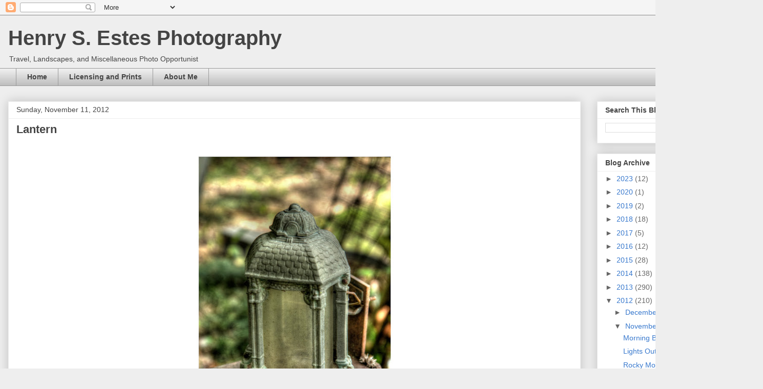

--- FILE ---
content_type: text/plain
request_url: https://www.google-analytics.com/j/collect?v=1&_v=j102&a=795606725&t=pageview&_s=1&dl=https%3A%2F%2Fwww.hsestesphotography.com%2F2012%2F11%2Flantern.html&ul=en-us%40posix&dt=Henry%20S.%20Estes%20Photography%3A%20Lantern&sr=1280x720&vp=1280x720&_u=IEBAAEABAAAAACAAI~&jid=805859113&gjid=343858198&cid=1323381388.1767336582&tid=UA-28805875-1&_gid=66563557.1767336582&_r=1&_slc=1&z=391585995
body_size: -453
content:
2,cG-9GBMW13JGX